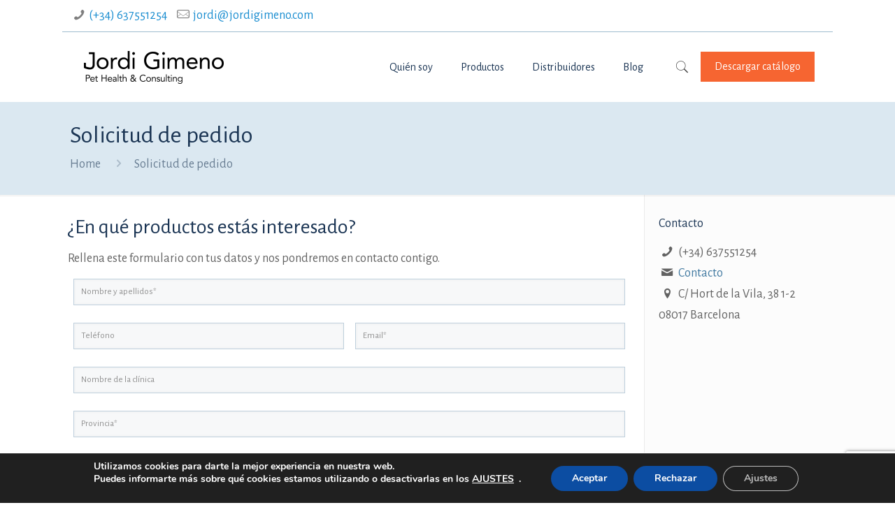

--- FILE ---
content_type: text/html; charset=utf-8
request_url: https://www.google.com/recaptcha/api2/anchor?ar=1&k=6LdcEboUAAAAAMt5eIbnB8-gXLVHbSVSbzR48bg7&co=aHR0cHM6Ly93d3cuam9yZGlnaW1lbm8uY29tOjQ0Mw..&hl=en&v=PoyoqOPhxBO7pBk68S4YbpHZ&size=invisible&anchor-ms=20000&execute-ms=30000&cb=5eqteqqughg3
body_size: 48649
content:
<!DOCTYPE HTML><html dir="ltr" lang="en"><head><meta http-equiv="Content-Type" content="text/html; charset=UTF-8">
<meta http-equiv="X-UA-Compatible" content="IE=edge">
<title>reCAPTCHA</title>
<style type="text/css">
/* cyrillic-ext */
@font-face {
  font-family: 'Roboto';
  font-style: normal;
  font-weight: 400;
  font-stretch: 100%;
  src: url(//fonts.gstatic.com/s/roboto/v48/KFO7CnqEu92Fr1ME7kSn66aGLdTylUAMa3GUBHMdazTgWw.woff2) format('woff2');
  unicode-range: U+0460-052F, U+1C80-1C8A, U+20B4, U+2DE0-2DFF, U+A640-A69F, U+FE2E-FE2F;
}
/* cyrillic */
@font-face {
  font-family: 'Roboto';
  font-style: normal;
  font-weight: 400;
  font-stretch: 100%;
  src: url(//fonts.gstatic.com/s/roboto/v48/KFO7CnqEu92Fr1ME7kSn66aGLdTylUAMa3iUBHMdazTgWw.woff2) format('woff2');
  unicode-range: U+0301, U+0400-045F, U+0490-0491, U+04B0-04B1, U+2116;
}
/* greek-ext */
@font-face {
  font-family: 'Roboto';
  font-style: normal;
  font-weight: 400;
  font-stretch: 100%;
  src: url(//fonts.gstatic.com/s/roboto/v48/KFO7CnqEu92Fr1ME7kSn66aGLdTylUAMa3CUBHMdazTgWw.woff2) format('woff2');
  unicode-range: U+1F00-1FFF;
}
/* greek */
@font-face {
  font-family: 'Roboto';
  font-style: normal;
  font-weight: 400;
  font-stretch: 100%;
  src: url(//fonts.gstatic.com/s/roboto/v48/KFO7CnqEu92Fr1ME7kSn66aGLdTylUAMa3-UBHMdazTgWw.woff2) format('woff2');
  unicode-range: U+0370-0377, U+037A-037F, U+0384-038A, U+038C, U+038E-03A1, U+03A3-03FF;
}
/* math */
@font-face {
  font-family: 'Roboto';
  font-style: normal;
  font-weight: 400;
  font-stretch: 100%;
  src: url(//fonts.gstatic.com/s/roboto/v48/KFO7CnqEu92Fr1ME7kSn66aGLdTylUAMawCUBHMdazTgWw.woff2) format('woff2');
  unicode-range: U+0302-0303, U+0305, U+0307-0308, U+0310, U+0312, U+0315, U+031A, U+0326-0327, U+032C, U+032F-0330, U+0332-0333, U+0338, U+033A, U+0346, U+034D, U+0391-03A1, U+03A3-03A9, U+03B1-03C9, U+03D1, U+03D5-03D6, U+03F0-03F1, U+03F4-03F5, U+2016-2017, U+2034-2038, U+203C, U+2040, U+2043, U+2047, U+2050, U+2057, U+205F, U+2070-2071, U+2074-208E, U+2090-209C, U+20D0-20DC, U+20E1, U+20E5-20EF, U+2100-2112, U+2114-2115, U+2117-2121, U+2123-214F, U+2190, U+2192, U+2194-21AE, U+21B0-21E5, U+21F1-21F2, U+21F4-2211, U+2213-2214, U+2216-22FF, U+2308-230B, U+2310, U+2319, U+231C-2321, U+2336-237A, U+237C, U+2395, U+239B-23B7, U+23D0, U+23DC-23E1, U+2474-2475, U+25AF, U+25B3, U+25B7, U+25BD, U+25C1, U+25CA, U+25CC, U+25FB, U+266D-266F, U+27C0-27FF, U+2900-2AFF, U+2B0E-2B11, U+2B30-2B4C, U+2BFE, U+3030, U+FF5B, U+FF5D, U+1D400-1D7FF, U+1EE00-1EEFF;
}
/* symbols */
@font-face {
  font-family: 'Roboto';
  font-style: normal;
  font-weight: 400;
  font-stretch: 100%;
  src: url(//fonts.gstatic.com/s/roboto/v48/KFO7CnqEu92Fr1ME7kSn66aGLdTylUAMaxKUBHMdazTgWw.woff2) format('woff2');
  unicode-range: U+0001-000C, U+000E-001F, U+007F-009F, U+20DD-20E0, U+20E2-20E4, U+2150-218F, U+2190, U+2192, U+2194-2199, U+21AF, U+21E6-21F0, U+21F3, U+2218-2219, U+2299, U+22C4-22C6, U+2300-243F, U+2440-244A, U+2460-24FF, U+25A0-27BF, U+2800-28FF, U+2921-2922, U+2981, U+29BF, U+29EB, U+2B00-2BFF, U+4DC0-4DFF, U+FFF9-FFFB, U+10140-1018E, U+10190-1019C, U+101A0, U+101D0-101FD, U+102E0-102FB, U+10E60-10E7E, U+1D2C0-1D2D3, U+1D2E0-1D37F, U+1F000-1F0FF, U+1F100-1F1AD, U+1F1E6-1F1FF, U+1F30D-1F30F, U+1F315, U+1F31C, U+1F31E, U+1F320-1F32C, U+1F336, U+1F378, U+1F37D, U+1F382, U+1F393-1F39F, U+1F3A7-1F3A8, U+1F3AC-1F3AF, U+1F3C2, U+1F3C4-1F3C6, U+1F3CA-1F3CE, U+1F3D4-1F3E0, U+1F3ED, U+1F3F1-1F3F3, U+1F3F5-1F3F7, U+1F408, U+1F415, U+1F41F, U+1F426, U+1F43F, U+1F441-1F442, U+1F444, U+1F446-1F449, U+1F44C-1F44E, U+1F453, U+1F46A, U+1F47D, U+1F4A3, U+1F4B0, U+1F4B3, U+1F4B9, U+1F4BB, U+1F4BF, U+1F4C8-1F4CB, U+1F4D6, U+1F4DA, U+1F4DF, U+1F4E3-1F4E6, U+1F4EA-1F4ED, U+1F4F7, U+1F4F9-1F4FB, U+1F4FD-1F4FE, U+1F503, U+1F507-1F50B, U+1F50D, U+1F512-1F513, U+1F53E-1F54A, U+1F54F-1F5FA, U+1F610, U+1F650-1F67F, U+1F687, U+1F68D, U+1F691, U+1F694, U+1F698, U+1F6AD, U+1F6B2, U+1F6B9-1F6BA, U+1F6BC, U+1F6C6-1F6CF, U+1F6D3-1F6D7, U+1F6E0-1F6EA, U+1F6F0-1F6F3, U+1F6F7-1F6FC, U+1F700-1F7FF, U+1F800-1F80B, U+1F810-1F847, U+1F850-1F859, U+1F860-1F887, U+1F890-1F8AD, U+1F8B0-1F8BB, U+1F8C0-1F8C1, U+1F900-1F90B, U+1F93B, U+1F946, U+1F984, U+1F996, U+1F9E9, U+1FA00-1FA6F, U+1FA70-1FA7C, U+1FA80-1FA89, U+1FA8F-1FAC6, U+1FACE-1FADC, U+1FADF-1FAE9, U+1FAF0-1FAF8, U+1FB00-1FBFF;
}
/* vietnamese */
@font-face {
  font-family: 'Roboto';
  font-style: normal;
  font-weight: 400;
  font-stretch: 100%;
  src: url(//fonts.gstatic.com/s/roboto/v48/KFO7CnqEu92Fr1ME7kSn66aGLdTylUAMa3OUBHMdazTgWw.woff2) format('woff2');
  unicode-range: U+0102-0103, U+0110-0111, U+0128-0129, U+0168-0169, U+01A0-01A1, U+01AF-01B0, U+0300-0301, U+0303-0304, U+0308-0309, U+0323, U+0329, U+1EA0-1EF9, U+20AB;
}
/* latin-ext */
@font-face {
  font-family: 'Roboto';
  font-style: normal;
  font-weight: 400;
  font-stretch: 100%;
  src: url(//fonts.gstatic.com/s/roboto/v48/KFO7CnqEu92Fr1ME7kSn66aGLdTylUAMa3KUBHMdazTgWw.woff2) format('woff2');
  unicode-range: U+0100-02BA, U+02BD-02C5, U+02C7-02CC, U+02CE-02D7, U+02DD-02FF, U+0304, U+0308, U+0329, U+1D00-1DBF, U+1E00-1E9F, U+1EF2-1EFF, U+2020, U+20A0-20AB, U+20AD-20C0, U+2113, U+2C60-2C7F, U+A720-A7FF;
}
/* latin */
@font-face {
  font-family: 'Roboto';
  font-style: normal;
  font-weight: 400;
  font-stretch: 100%;
  src: url(//fonts.gstatic.com/s/roboto/v48/KFO7CnqEu92Fr1ME7kSn66aGLdTylUAMa3yUBHMdazQ.woff2) format('woff2');
  unicode-range: U+0000-00FF, U+0131, U+0152-0153, U+02BB-02BC, U+02C6, U+02DA, U+02DC, U+0304, U+0308, U+0329, U+2000-206F, U+20AC, U+2122, U+2191, U+2193, U+2212, U+2215, U+FEFF, U+FFFD;
}
/* cyrillic-ext */
@font-face {
  font-family: 'Roboto';
  font-style: normal;
  font-weight: 500;
  font-stretch: 100%;
  src: url(//fonts.gstatic.com/s/roboto/v48/KFO7CnqEu92Fr1ME7kSn66aGLdTylUAMa3GUBHMdazTgWw.woff2) format('woff2');
  unicode-range: U+0460-052F, U+1C80-1C8A, U+20B4, U+2DE0-2DFF, U+A640-A69F, U+FE2E-FE2F;
}
/* cyrillic */
@font-face {
  font-family: 'Roboto';
  font-style: normal;
  font-weight: 500;
  font-stretch: 100%;
  src: url(//fonts.gstatic.com/s/roboto/v48/KFO7CnqEu92Fr1ME7kSn66aGLdTylUAMa3iUBHMdazTgWw.woff2) format('woff2');
  unicode-range: U+0301, U+0400-045F, U+0490-0491, U+04B0-04B1, U+2116;
}
/* greek-ext */
@font-face {
  font-family: 'Roboto';
  font-style: normal;
  font-weight: 500;
  font-stretch: 100%;
  src: url(//fonts.gstatic.com/s/roboto/v48/KFO7CnqEu92Fr1ME7kSn66aGLdTylUAMa3CUBHMdazTgWw.woff2) format('woff2');
  unicode-range: U+1F00-1FFF;
}
/* greek */
@font-face {
  font-family: 'Roboto';
  font-style: normal;
  font-weight: 500;
  font-stretch: 100%;
  src: url(//fonts.gstatic.com/s/roboto/v48/KFO7CnqEu92Fr1ME7kSn66aGLdTylUAMa3-UBHMdazTgWw.woff2) format('woff2');
  unicode-range: U+0370-0377, U+037A-037F, U+0384-038A, U+038C, U+038E-03A1, U+03A3-03FF;
}
/* math */
@font-face {
  font-family: 'Roboto';
  font-style: normal;
  font-weight: 500;
  font-stretch: 100%;
  src: url(//fonts.gstatic.com/s/roboto/v48/KFO7CnqEu92Fr1ME7kSn66aGLdTylUAMawCUBHMdazTgWw.woff2) format('woff2');
  unicode-range: U+0302-0303, U+0305, U+0307-0308, U+0310, U+0312, U+0315, U+031A, U+0326-0327, U+032C, U+032F-0330, U+0332-0333, U+0338, U+033A, U+0346, U+034D, U+0391-03A1, U+03A3-03A9, U+03B1-03C9, U+03D1, U+03D5-03D6, U+03F0-03F1, U+03F4-03F5, U+2016-2017, U+2034-2038, U+203C, U+2040, U+2043, U+2047, U+2050, U+2057, U+205F, U+2070-2071, U+2074-208E, U+2090-209C, U+20D0-20DC, U+20E1, U+20E5-20EF, U+2100-2112, U+2114-2115, U+2117-2121, U+2123-214F, U+2190, U+2192, U+2194-21AE, U+21B0-21E5, U+21F1-21F2, U+21F4-2211, U+2213-2214, U+2216-22FF, U+2308-230B, U+2310, U+2319, U+231C-2321, U+2336-237A, U+237C, U+2395, U+239B-23B7, U+23D0, U+23DC-23E1, U+2474-2475, U+25AF, U+25B3, U+25B7, U+25BD, U+25C1, U+25CA, U+25CC, U+25FB, U+266D-266F, U+27C0-27FF, U+2900-2AFF, U+2B0E-2B11, U+2B30-2B4C, U+2BFE, U+3030, U+FF5B, U+FF5D, U+1D400-1D7FF, U+1EE00-1EEFF;
}
/* symbols */
@font-face {
  font-family: 'Roboto';
  font-style: normal;
  font-weight: 500;
  font-stretch: 100%;
  src: url(//fonts.gstatic.com/s/roboto/v48/KFO7CnqEu92Fr1ME7kSn66aGLdTylUAMaxKUBHMdazTgWw.woff2) format('woff2');
  unicode-range: U+0001-000C, U+000E-001F, U+007F-009F, U+20DD-20E0, U+20E2-20E4, U+2150-218F, U+2190, U+2192, U+2194-2199, U+21AF, U+21E6-21F0, U+21F3, U+2218-2219, U+2299, U+22C4-22C6, U+2300-243F, U+2440-244A, U+2460-24FF, U+25A0-27BF, U+2800-28FF, U+2921-2922, U+2981, U+29BF, U+29EB, U+2B00-2BFF, U+4DC0-4DFF, U+FFF9-FFFB, U+10140-1018E, U+10190-1019C, U+101A0, U+101D0-101FD, U+102E0-102FB, U+10E60-10E7E, U+1D2C0-1D2D3, U+1D2E0-1D37F, U+1F000-1F0FF, U+1F100-1F1AD, U+1F1E6-1F1FF, U+1F30D-1F30F, U+1F315, U+1F31C, U+1F31E, U+1F320-1F32C, U+1F336, U+1F378, U+1F37D, U+1F382, U+1F393-1F39F, U+1F3A7-1F3A8, U+1F3AC-1F3AF, U+1F3C2, U+1F3C4-1F3C6, U+1F3CA-1F3CE, U+1F3D4-1F3E0, U+1F3ED, U+1F3F1-1F3F3, U+1F3F5-1F3F7, U+1F408, U+1F415, U+1F41F, U+1F426, U+1F43F, U+1F441-1F442, U+1F444, U+1F446-1F449, U+1F44C-1F44E, U+1F453, U+1F46A, U+1F47D, U+1F4A3, U+1F4B0, U+1F4B3, U+1F4B9, U+1F4BB, U+1F4BF, U+1F4C8-1F4CB, U+1F4D6, U+1F4DA, U+1F4DF, U+1F4E3-1F4E6, U+1F4EA-1F4ED, U+1F4F7, U+1F4F9-1F4FB, U+1F4FD-1F4FE, U+1F503, U+1F507-1F50B, U+1F50D, U+1F512-1F513, U+1F53E-1F54A, U+1F54F-1F5FA, U+1F610, U+1F650-1F67F, U+1F687, U+1F68D, U+1F691, U+1F694, U+1F698, U+1F6AD, U+1F6B2, U+1F6B9-1F6BA, U+1F6BC, U+1F6C6-1F6CF, U+1F6D3-1F6D7, U+1F6E0-1F6EA, U+1F6F0-1F6F3, U+1F6F7-1F6FC, U+1F700-1F7FF, U+1F800-1F80B, U+1F810-1F847, U+1F850-1F859, U+1F860-1F887, U+1F890-1F8AD, U+1F8B0-1F8BB, U+1F8C0-1F8C1, U+1F900-1F90B, U+1F93B, U+1F946, U+1F984, U+1F996, U+1F9E9, U+1FA00-1FA6F, U+1FA70-1FA7C, U+1FA80-1FA89, U+1FA8F-1FAC6, U+1FACE-1FADC, U+1FADF-1FAE9, U+1FAF0-1FAF8, U+1FB00-1FBFF;
}
/* vietnamese */
@font-face {
  font-family: 'Roboto';
  font-style: normal;
  font-weight: 500;
  font-stretch: 100%;
  src: url(//fonts.gstatic.com/s/roboto/v48/KFO7CnqEu92Fr1ME7kSn66aGLdTylUAMa3OUBHMdazTgWw.woff2) format('woff2');
  unicode-range: U+0102-0103, U+0110-0111, U+0128-0129, U+0168-0169, U+01A0-01A1, U+01AF-01B0, U+0300-0301, U+0303-0304, U+0308-0309, U+0323, U+0329, U+1EA0-1EF9, U+20AB;
}
/* latin-ext */
@font-face {
  font-family: 'Roboto';
  font-style: normal;
  font-weight: 500;
  font-stretch: 100%;
  src: url(//fonts.gstatic.com/s/roboto/v48/KFO7CnqEu92Fr1ME7kSn66aGLdTylUAMa3KUBHMdazTgWw.woff2) format('woff2');
  unicode-range: U+0100-02BA, U+02BD-02C5, U+02C7-02CC, U+02CE-02D7, U+02DD-02FF, U+0304, U+0308, U+0329, U+1D00-1DBF, U+1E00-1E9F, U+1EF2-1EFF, U+2020, U+20A0-20AB, U+20AD-20C0, U+2113, U+2C60-2C7F, U+A720-A7FF;
}
/* latin */
@font-face {
  font-family: 'Roboto';
  font-style: normal;
  font-weight: 500;
  font-stretch: 100%;
  src: url(//fonts.gstatic.com/s/roboto/v48/KFO7CnqEu92Fr1ME7kSn66aGLdTylUAMa3yUBHMdazQ.woff2) format('woff2');
  unicode-range: U+0000-00FF, U+0131, U+0152-0153, U+02BB-02BC, U+02C6, U+02DA, U+02DC, U+0304, U+0308, U+0329, U+2000-206F, U+20AC, U+2122, U+2191, U+2193, U+2212, U+2215, U+FEFF, U+FFFD;
}
/* cyrillic-ext */
@font-face {
  font-family: 'Roboto';
  font-style: normal;
  font-weight: 900;
  font-stretch: 100%;
  src: url(//fonts.gstatic.com/s/roboto/v48/KFO7CnqEu92Fr1ME7kSn66aGLdTylUAMa3GUBHMdazTgWw.woff2) format('woff2');
  unicode-range: U+0460-052F, U+1C80-1C8A, U+20B4, U+2DE0-2DFF, U+A640-A69F, U+FE2E-FE2F;
}
/* cyrillic */
@font-face {
  font-family: 'Roboto';
  font-style: normal;
  font-weight: 900;
  font-stretch: 100%;
  src: url(//fonts.gstatic.com/s/roboto/v48/KFO7CnqEu92Fr1ME7kSn66aGLdTylUAMa3iUBHMdazTgWw.woff2) format('woff2');
  unicode-range: U+0301, U+0400-045F, U+0490-0491, U+04B0-04B1, U+2116;
}
/* greek-ext */
@font-face {
  font-family: 'Roboto';
  font-style: normal;
  font-weight: 900;
  font-stretch: 100%;
  src: url(//fonts.gstatic.com/s/roboto/v48/KFO7CnqEu92Fr1ME7kSn66aGLdTylUAMa3CUBHMdazTgWw.woff2) format('woff2');
  unicode-range: U+1F00-1FFF;
}
/* greek */
@font-face {
  font-family: 'Roboto';
  font-style: normal;
  font-weight: 900;
  font-stretch: 100%;
  src: url(//fonts.gstatic.com/s/roboto/v48/KFO7CnqEu92Fr1ME7kSn66aGLdTylUAMa3-UBHMdazTgWw.woff2) format('woff2');
  unicode-range: U+0370-0377, U+037A-037F, U+0384-038A, U+038C, U+038E-03A1, U+03A3-03FF;
}
/* math */
@font-face {
  font-family: 'Roboto';
  font-style: normal;
  font-weight: 900;
  font-stretch: 100%;
  src: url(//fonts.gstatic.com/s/roboto/v48/KFO7CnqEu92Fr1ME7kSn66aGLdTylUAMawCUBHMdazTgWw.woff2) format('woff2');
  unicode-range: U+0302-0303, U+0305, U+0307-0308, U+0310, U+0312, U+0315, U+031A, U+0326-0327, U+032C, U+032F-0330, U+0332-0333, U+0338, U+033A, U+0346, U+034D, U+0391-03A1, U+03A3-03A9, U+03B1-03C9, U+03D1, U+03D5-03D6, U+03F0-03F1, U+03F4-03F5, U+2016-2017, U+2034-2038, U+203C, U+2040, U+2043, U+2047, U+2050, U+2057, U+205F, U+2070-2071, U+2074-208E, U+2090-209C, U+20D0-20DC, U+20E1, U+20E5-20EF, U+2100-2112, U+2114-2115, U+2117-2121, U+2123-214F, U+2190, U+2192, U+2194-21AE, U+21B0-21E5, U+21F1-21F2, U+21F4-2211, U+2213-2214, U+2216-22FF, U+2308-230B, U+2310, U+2319, U+231C-2321, U+2336-237A, U+237C, U+2395, U+239B-23B7, U+23D0, U+23DC-23E1, U+2474-2475, U+25AF, U+25B3, U+25B7, U+25BD, U+25C1, U+25CA, U+25CC, U+25FB, U+266D-266F, U+27C0-27FF, U+2900-2AFF, U+2B0E-2B11, U+2B30-2B4C, U+2BFE, U+3030, U+FF5B, U+FF5D, U+1D400-1D7FF, U+1EE00-1EEFF;
}
/* symbols */
@font-face {
  font-family: 'Roboto';
  font-style: normal;
  font-weight: 900;
  font-stretch: 100%;
  src: url(//fonts.gstatic.com/s/roboto/v48/KFO7CnqEu92Fr1ME7kSn66aGLdTylUAMaxKUBHMdazTgWw.woff2) format('woff2');
  unicode-range: U+0001-000C, U+000E-001F, U+007F-009F, U+20DD-20E0, U+20E2-20E4, U+2150-218F, U+2190, U+2192, U+2194-2199, U+21AF, U+21E6-21F0, U+21F3, U+2218-2219, U+2299, U+22C4-22C6, U+2300-243F, U+2440-244A, U+2460-24FF, U+25A0-27BF, U+2800-28FF, U+2921-2922, U+2981, U+29BF, U+29EB, U+2B00-2BFF, U+4DC0-4DFF, U+FFF9-FFFB, U+10140-1018E, U+10190-1019C, U+101A0, U+101D0-101FD, U+102E0-102FB, U+10E60-10E7E, U+1D2C0-1D2D3, U+1D2E0-1D37F, U+1F000-1F0FF, U+1F100-1F1AD, U+1F1E6-1F1FF, U+1F30D-1F30F, U+1F315, U+1F31C, U+1F31E, U+1F320-1F32C, U+1F336, U+1F378, U+1F37D, U+1F382, U+1F393-1F39F, U+1F3A7-1F3A8, U+1F3AC-1F3AF, U+1F3C2, U+1F3C4-1F3C6, U+1F3CA-1F3CE, U+1F3D4-1F3E0, U+1F3ED, U+1F3F1-1F3F3, U+1F3F5-1F3F7, U+1F408, U+1F415, U+1F41F, U+1F426, U+1F43F, U+1F441-1F442, U+1F444, U+1F446-1F449, U+1F44C-1F44E, U+1F453, U+1F46A, U+1F47D, U+1F4A3, U+1F4B0, U+1F4B3, U+1F4B9, U+1F4BB, U+1F4BF, U+1F4C8-1F4CB, U+1F4D6, U+1F4DA, U+1F4DF, U+1F4E3-1F4E6, U+1F4EA-1F4ED, U+1F4F7, U+1F4F9-1F4FB, U+1F4FD-1F4FE, U+1F503, U+1F507-1F50B, U+1F50D, U+1F512-1F513, U+1F53E-1F54A, U+1F54F-1F5FA, U+1F610, U+1F650-1F67F, U+1F687, U+1F68D, U+1F691, U+1F694, U+1F698, U+1F6AD, U+1F6B2, U+1F6B9-1F6BA, U+1F6BC, U+1F6C6-1F6CF, U+1F6D3-1F6D7, U+1F6E0-1F6EA, U+1F6F0-1F6F3, U+1F6F7-1F6FC, U+1F700-1F7FF, U+1F800-1F80B, U+1F810-1F847, U+1F850-1F859, U+1F860-1F887, U+1F890-1F8AD, U+1F8B0-1F8BB, U+1F8C0-1F8C1, U+1F900-1F90B, U+1F93B, U+1F946, U+1F984, U+1F996, U+1F9E9, U+1FA00-1FA6F, U+1FA70-1FA7C, U+1FA80-1FA89, U+1FA8F-1FAC6, U+1FACE-1FADC, U+1FADF-1FAE9, U+1FAF0-1FAF8, U+1FB00-1FBFF;
}
/* vietnamese */
@font-face {
  font-family: 'Roboto';
  font-style: normal;
  font-weight: 900;
  font-stretch: 100%;
  src: url(//fonts.gstatic.com/s/roboto/v48/KFO7CnqEu92Fr1ME7kSn66aGLdTylUAMa3OUBHMdazTgWw.woff2) format('woff2');
  unicode-range: U+0102-0103, U+0110-0111, U+0128-0129, U+0168-0169, U+01A0-01A1, U+01AF-01B0, U+0300-0301, U+0303-0304, U+0308-0309, U+0323, U+0329, U+1EA0-1EF9, U+20AB;
}
/* latin-ext */
@font-face {
  font-family: 'Roboto';
  font-style: normal;
  font-weight: 900;
  font-stretch: 100%;
  src: url(//fonts.gstatic.com/s/roboto/v48/KFO7CnqEu92Fr1ME7kSn66aGLdTylUAMa3KUBHMdazTgWw.woff2) format('woff2');
  unicode-range: U+0100-02BA, U+02BD-02C5, U+02C7-02CC, U+02CE-02D7, U+02DD-02FF, U+0304, U+0308, U+0329, U+1D00-1DBF, U+1E00-1E9F, U+1EF2-1EFF, U+2020, U+20A0-20AB, U+20AD-20C0, U+2113, U+2C60-2C7F, U+A720-A7FF;
}
/* latin */
@font-face {
  font-family: 'Roboto';
  font-style: normal;
  font-weight: 900;
  font-stretch: 100%;
  src: url(//fonts.gstatic.com/s/roboto/v48/KFO7CnqEu92Fr1ME7kSn66aGLdTylUAMa3yUBHMdazQ.woff2) format('woff2');
  unicode-range: U+0000-00FF, U+0131, U+0152-0153, U+02BB-02BC, U+02C6, U+02DA, U+02DC, U+0304, U+0308, U+0329, U+2000-206F, U+20AC, U+2122, U+2191, U+2193, U+2212, U+2215, U+FEFF, U+FFFD;
}

</style>
<link rel="stylesheet" type="text/css" href="https://www.gstatic.com/recaptcha/releases/PoyoqOPhxBO7pBk68S4YbpHZ/styles__ltr.css">
<script nonce="GT9vaS1ojPbP7BfIYxVCJw" type="text/javascript">window['__recaptcha_api'] = 'https://www.google.com/recaptcha/api2/';</script>
<script type="text/javascript" src="https://www.gstatic.com/recaptcha/releases/PoyoqOPhxBO7pBk68S4YbpHZ/recaptcha__en.js" nonce="GT9vaS1ojPbP7BfIYxVCJw">
      
    </script></head>
<body><div id="rc-anchor-alert" class="rc-anchor-alert"></div>
<input type="hidden" id="recaptcha-token" value="[base64]">
<script type="text/javascript" nonce="GT9vaS1ojPbP7BfIYxVCJw">
      recaptcha.anchor.Main.init("[\x22ainput\x22,[\x22bgdata\x22,\x22\x22,\[base64]/[base64]/[base64]/[base64]/cjw8ejpyPj4+eil9Y2F0Y2gobCl7dGhyb3cgbDt9fSxIPWZ1bmN0aW9uKHcsdCx6KXtpZih3PT0xOTR8fHc9PTIwOCl0LnZbd10/dC52W3ddLmNvbmNhdCh6KTp0LnZbd109b2Yoeix0KTtlbHNle2lmKHQuYkImJnchPTMxNylyZXR1cm47dz09NjZ8fHc9PTEyMnx8dz09NDcwfHx3PT00NHx8dz09NDE2fHx3PT0zOTd8fHc9PTQyMXx8dz09Njh8fHc9PTcwfHx3PT0xODQ/[base64]/[base64]/[base64]/bmV3IGRbVl0oSlswXSk6cD09Mj9uZXcgZFtWXShKWzBdLEpbMV0pOnA9PTM/bmV3IGRbVl0oSlswXSxKWzFdLEpbMl0pOnA9PTQ/[base64]/[base64]/[base64]/[base64]\x22,\[base64]\x22,\x22d8ObwqA4w69Zw73CscOww5rCg3B+YRvDp8OrTllCd8KVw7c1LkXCisOPwobClgVFw5QIfUkVwowew7LCn8Kewq8Owq7Cq8O3wrxiwp4iw6J5B1/DpB5jIBFIw5w/VFNKHMK7woPDuhB5UV8nwqLDusKRNw8RHkYJwpTDj8Kdw6bCocOgwrAGw4DDj8OZwptxaMKYw5HDh8KxwrbCgGN9w5jClMK5f8O/M8KRw7DDpcORT8OTbDwPVgrDoRE/w7IqworDuU3DqArCt8OKw5TDhgfDscOcfxXDqhtkwoQ/O8O9JETDqGPCgGtHEsOmFDbCnwFww4DCqS0Kw5HCqSXDoVtgwqhBfiEdwoEUwphqWCDDn0V5dcO/w6sVwr/DgcKuHMOyacKPw5rDmsOldnBmw4bDt8K0w4NIw7DCs3PCosOmw4lKwqlWw4/DosOrw4kmQiXCtjgrwqkxw67DucOkwq0KNk1KwpRhw5bDnRbCusOvw7w6wqxIwrIYZcOywrXCrFpnwq8jNFgDw5jDqW/CgRZ5w5wVw4rCiGDClAbDlMO0w6BFJsO3w5LCqR8NKsOAw7IAw7h1X8KlY8Kyw7dNYCMMwp0mwoIMOBBiw5s/w7ZLwrgNw7AVBiIGWyF8w4cfCCJ0JsOzQ3vDmVRwPV9Nw4p5fcKzb2fDoHvDiV9oelLDgMKAwqBdVGjCmV7DlXHDgsOvA8O9W8OOwrhmCsK+dcKTw7IGwqLDkgZcwpEdE8O/[base64]/CisO6ZT7CrzgFFcKDAkLCp8O5w4suMcKfw41YE8KPEMKyw6jDtMKzwoTCssOxw7xGcMKIwp8GNSQYwprCtMOXAzhdegJDwpUPwp98YcKGQMKCw49zGsKawrM9w4tBwpbCsm88w6Vow7IVIXodwpbCsER9YMOhw7Jew74Lw7VpQ8OHw5jDvsK/w4A8X8OBM0PDhDnDs8ORwr7DuE/CqGnDo8KTw6TCmTvDui/DuRXDssKLwovCv8OdAsKrw7k/M8OFYMKgFMObNcKOw44sw7QBw4LDr8KkwoBvH8KEw7jDsDBuf8KFw4ROwpcnw6Vlw6xgcMK3FsO7IsOJMRwaUgVyWjDDrgrDv8KtFsONwp54cyY0G8OHwrrDtB7Dh1ZyLsK4w73CksOnw4bDvcKPOsO8w53DoDfCpMOowo/[base64]/w7vDnC0Vwq0Nw6nCtG0mwqgRasKtWsKEw53Dqhspw5XCucOoTcOSwrR1w5AWwrjCuy8OJV3ClETCiMKBw57DnnTDmnwpQS4lDsKUwo5two3Dh8KKwrXDpk/DvwoJwrcgesK9wojDt8Kow5vCty01wptAEsKQwq/CqcK9eGZjwoEtLcOkf8K1w6t7Zj7DhWAiw7TCkcOZUHQWUzXCkMKRVcOnwonDkcKiPsKfw50zBMOkYAXCq1vDs8OLQcOXw4XCjsKowpVzTgktw6RcURDDiMOTw4lrIg/DgEzCq8KuwoFUBS4Nw5TDpjE8wotjPA3DvcKWwpjChnASw5NBwoDDvy/[base64]/w7LDtmPDvsOFwrd/w5U+LVPClFEpW03CsFjCnsKoKcO6AcK6wpbCiMOSwpRSMsOqwqF+SmLDncKJZibCszltDU7DpMOPw6HDksO/[base64]/DtHvDlsKtwrXClFxVB8OFIMKdw5nCglDDicKIOsKQw4vCpsOmAHF+w4/CkUfDuTzDiEZbccOqc3tTOsOqw5jCucKDOUXCphvDiyvCr8Ogw7J6wogncsOdw7LDq8OWw7A5wotuA8ONG0FmwrMdRUfDjcOmCMOkw4PCi0AjND3DoDfDhsK/w5jCh8OpwqHCrCg/w4bDiEXCksOZwq4jwqLCoytNU8KLEsKVw4/CmsONFwjCmndfw6zCu8Oqw7QGw5nDkHzCksKMTwVGJwcdK2hje8Olw5DComcJccOVw4VtM8OBahXCtMOWwqHDncOQwrpkQXp7Fylsexg3C8Kkw4YxEgzCiMOfA8OCw6cXdmHDlA/[base64]/Cg8KeAwfDocOMOMK0w6hQwpbChy3CgVfCgQXDliHCsEfDv8KrFTANw6VYw4UqL8OFS8KiOylUAR7CoxHDiBvDoGnDpWTDqsO4woIVwpfDucK1DnDDqjXCs8KwBzLCiW7DscKvw5E/R8KeWmExw4bCqEXDshHCp8KMZcOmwofCoT4fWVzCqDbDo1rDny1KWAzCmMKswqtPw4TDrsKbWgnCmRl7KGbDpsKYwp3Djm7DmcOYWyPClMONHlhnw41qw77Co8KUR27Ch8OFFkAsccKnYg3Dpz3DisOrCn/CkBQyA8K3woTCmcKcWsOnw4bDsCxdwqUqwpVzCzjCqsO4cMKOwp9AY0NkIWh8ecKfW3scDXzDjyF8DBpGwoTCrynCtcKfw5bDlMOVw5EaKRTCiMKSw4ccRT/CicOSYhkwwqxCeHhvM8Orw77DmcKiw7Nsw5cBbSPChl58BsKowrFYacKCw5AFw6pTcMKIwogLMgQ2w5VqccKvw6hSwp/[base64]/w44BK3UQwrbCmhRTajDDix4ZcxgMw4IYw6/Cm8O/w48VHhsSKh8IwrvDr2rCoGwYD8KxN3fDnsO/YFfDvRnDicOFSjA9JsK1w5rDmRkqw7LCnsO7TsOmw4HCrcOsw6NOw5TDhcKMZG/CtGJ5w6vDosO8w4wBdy/[base64]/DqsO+w78+wrvCo8OEdUAiw5rCs0TCigXChEUqTDYzbgQSworCgMOswqoyw4DCssKebV3CvsKJSkrDqHLDij3CoCZKw58nw7XCgj9Fw7/[base64]/Dj8OsGxdGwq8/[base64]/bsObwoQ6Zl7CuMO1JMOxwprDnk4ARcOlw7YfLsOiYzwJwrhIR2nDo8OwcsO6w63DtVrDuzMpw4xbRcKawpTCrkZEXsOrwrJNB8Oiwp52wrbCisKMNXrCkMOkZH/DszA5wrM2CsK1EMOmM8KFw5w1w47ClQdUw5gow7Zdw5M5wr0dB8K8AwJNwr1sw7sJUCLDkcOwwq3ColAIwqBII8OywojDhcOwARlowq3CmXXCjz/Dt8KyZQUWwpLCrXQ7w6vCjRxfXUnCrsOAwrpEw4jClsO9wop6wqsCIMKKw4HCqkzDh8OMwrTCq8OkwrNKw44MJhLDnRl+w5Rjw5dIXQjCn3AqI8OzUC4fCC3Dm8Ksw6bCim/[base64]/[base64]/CucOMworDjcKeLcOWQcOzwqwaKMOjGMKUdHPCtMOhw7PDjAvDrcKYw4ksw6LCusK3wq3DrHxSwrTCnsOlJMO1G8OCI8KCQMO4w5Vaw4TCgsOCw6XDvsOGw4/Dg8K2TMKNwo4yw7ZGFsKMw7IWwoPDhicCTFEVw5REwrk2LgNtB8OgwqXCi8Onw5rChDbDjSw0NcOWVcO3YsOTw7XCosOzUjPDvUFfMyrCoMO1KcO7fD0FJsKsHWzDusKDNsK+wqDDscOcC8KIw4TDn0jDtBnCjUPCmcOzw4jDr8K/JzQBA2x8BhLCncKdwqXCiMKPwrzCqsOrHcKxHzIxBTc0wrofVcO9HBzDq8OEwqcow7zCml4swrnCqcKywqfCuyvDjMOGw67DocOvwqdJwoh7FMK8wqrDjcO/E8K7NcO5w7HDrcKnCW3Cp2/DlH3Cj8KWw75fORliP8ONw789CMKfw6/Dq8KdZm/DvcOJD8KSwobCnMKrEcKCLy9fRRLCt8OBecKJXR5/w53CjwYzHsO9SwMXwpPCncOwUH/ChsOuwoplJsOPNsOmwpJpw45wPsOgw71ZaQh7bwV5dV/CjcK3NMKpGWbDmcKuAcKqQHYjwp3CvcOUXcOsQw7Du8Ojw7syCcKKw4V9w4UTXjpoPsK6D13CgFjCg8OGR8OTFzbCs8OYwqpkwo4fwoLDm8OmwoHDi14Fw6UswoQ+XMKQAMOaYRMOOcKAw43ChStpfCHDv8KxTx5FCsKiZg4xwpp4WWPDncKJD8OqcA/DmVvCtH02NcOtwr0IYQUSZn3DvMO6Lm7CkMOLwqFuKcK6w5HDvsOSTcOof8K6wqLCgcKwwonDqRh2w7vCvsKHZsKNV8KkXcKsLEfCuUjDtcOSO8OkMB4BwqxPwrLDuEjDnD0BHsKnSkXCuU1Fwoo/EErDiXzCq1jDi3/[base64]/wqzDoRJBLcO/w5tVw6BFwqlTJMKFKcKuBcOrQ8KQwrUBwrAPw4AIG8ORYcOlLMOlw5rClMOqwrfDsARbw43Crlo7I8OqCsKAQ8KkC8OwA20ufsOxw67CksOBwpfDhcOEUE5oL8KWXUwMwrXDmsK/w7DCisKcFsKMNAFFYjAFS2lnUcOebsKXw5nCosKPwrsMw5bDq8O7w4tWfcKPVcO0acO1w7AHw4TCrMOKw63DtMOEwp0HPkHCik7Ch8OTdV3Cu8O/w7vDtzbDvWDCg8K/w4dXf8O1TsORw7TCnjLDjUl3wqLDkMKRVMODw4PCosO3w4JUIsK3w6zDhsOEDsK4wrgIN8KGUhDCkMKiw6/Cv2QUw5XDvcOWfkbDsHvDpcKaw4Rrw6F8MMKVw7BZe8OsWSzChsKhOCjCsHfDnRh3YMKAShTDiF7Ciz/Ck3DCgWnDkEEvR8OQR8Oewq3Cm8KgwofDu1jDnF/Cv1/DhcKfw6wrCTjCtBLCgw/[base64]/XcKkw6bDk1R9UFLDqjHCm8KBK8KFOcOjEhxjw7YZw7HDrFAdwq/DojxUZsOjYUrCsMO1NcO+R2JUOsOtw7Uww58Ww5PDmxLDnyB6w7Q2eHzCpsONw4vDi8KGwoQxdA5bw6BiwrzDg8OLw5IHwp0+woLCoGE/w6JKw71Zw50iw4sdw5LCuMOuRUrCs3IuwoBLJ18kwpnCnsOnPMKaFWLDuMKjcMK8wpfDusOAcsK+w5bCjcKzwr5iw7JIHMKkw49wwqpaJRZBNjQtDcK5Qh7DosKvasK/csKSwrFUw6FfdV8vRsORwqTDrQ09JcK8w5fCpcOgwo/[base64]/bU/Do1vCoy/DoELDgsOvNQ7DuHHDlMKmw68zwrbDlgFSwrXDqMOVRcKVbnlnf0oPw6x6TcKfwonDlXpRAcKawpBpw54DDjbCqUVGU0BgBnHCiEBKQhzDky3Du3xvw4HDtUtgw4rCvcK2F2NXwpfDu8Ktw5Ntw4Fkwr5YWsO4woTCiBTDgX/CiGFcw7bDuyTDicK/[base64]/[base64]/Dpx09wqRKwqJewpkEwoUPwp4lfy3Dp1jDjsO2LSE7BQXCh8KewrcTDXXCr8OLUAbDpzvDqMONNcKtPsO3DcOHw6cXwq7Dk0HDkRnDshV7w4fCoMK7UQlzw55zb8OeSsOLw552H8OoMh9LR05+wogsNiDCgzbCjcOJelHDgMOCwp/DnMKnKjMVw7nCncOVw5LCr2TCpwc9XTFrO8KcBsO/cMOcU8KtwpcXwo/DjMOoc8KCX0fDsQ4AwpYVasK2wo7DnsKjwosiwrt5Bn3Cv1PDnxTDr0LDgjEQw51SMw81NllHw5ANQMKtwpDDqxzCj8O6F0fDiSjCvD3CklBWd2Q7WhUZw65nUcOgdsO6w6BidXXCtMOqw7vDgTvCj8O1TEFtIzTDh8K/[base64]/DtQMZw5Z5LnPCgUHCjsOWw68GamPDlcKqwqXCvcOxw4M7QsOlXw/DmMKUNxF/[base64]/CiyjCr3Ntwr4pQDfDusKRwoscO8OFw7vDt3TCnXjCuTVhdsOsdMOYU8OHMyE2WVpOwrkPwq/DqhA2PsOTwrDDtcK9wpsQCsOyHMKhw5U4wokUNcKBwoTDowbDtDrCscOcRwfCqMKjJcK+wq/CrncbGEvCqQXClMO2w6UmFcOuNcKKwpFuw79Sak3Ds8O+I8KYNwFaw6PDlm1Yw7ZUCn3CpTxhw79awptDw4EVYBHCrg3CpcOaw5bCusO/w6DCjgLCp8K0wotPw7tnw5E3WcOlY8OSScOMbC/[base64]/VxrCpsO9CR3CsVJow6Upwo5lw59sDQgow5HDjcK9TWHDvxMywqrDoThba8K9w5XCrsKUw4Rdw6V1d8OAKlDCsjvDihMmEMKcw7E+w4bDgApfw6lyb8Kww7zCu8KsUQ/Dikx1wrTCnHxowpZJZErDoSbClcKDw5jChGjCgzDDlC11dcKmw4rCsMK2w5/[base64]/w5fDhcKfw78fw6HCm8OTayg1w64QK8KhRyPDtMOHKMK0Ix0Xw7bDljbCocO9RmsdN8OwwoTDsUMAwrDDssOTw4N2w57DpyNRBMOue8OpWDHDksK8dhdHwq1HVMORL3rDuVNYwpYRwo09wqR2RCbCsBbCgVvDnSPDlknDusORAQV+bScSw7rDqWoewqLCgsO/w5wvwpzDgsOPIUNHw45JwrxdUMKwIXbCoEHDscO7RldPEWDDp8KVWSTCm1sTw58nw44HBBAwI3TCosO6dX3CisOhF8KdQMOTwpN+esKral4Fw6/Dr37Dv18zw5FVFiQMwqowwoDDnEzCijoaKhZFw7vDnsOQw40HwrVlOcKCwrV8wqLCrcONwqjChQ7DkMKbw4rDu1JRLDvCtMKBw4pfKcKow7tLw6XClxJyw5MJQ3tpE8OVwpVIwp7Cv8Kzw5p8d8K2K8ONe8KLD2tdw6RSw4bCnsOjw6rCs0zCikZ/eko2w5vCtTE8w71JI8K7wrZWasO4LxV4PUMNcMK1wr/[base64]/wrTCtHbCv8K1YcK4w5fDhsOGwrrDjhVpwqdZw4nDtcOpE8KMw63CtxgaVj5RV8Kmw716TzMIwqReccKZw4HDpsOtFSXDgMObHMKyc8KdFWExwo7CtcKeRWzCo8KhB27CpcK2SsK6wosSZhTCosKNwpfDj8OCfsKew7w/w5h1XQ8QKgNQwr3CnsKTS1hsRMKpw6rCmcOEwphJwr/CuEA0N8Kbw4xBCEfCqcK3wqvDmyrDgQnDn8Klw5RRURtkw7QDw7PDv8KTw7tiwozDqA41w4/[base64]/[base64]/[base64]/[base64]/CicK/wq0SwrFWDnVtTMK1w50gw7MIdBLDtmHDk8OMNTjDqcOCwqjCvxzDiy9YUAEBGBXCuTLCnMK3JGhYwqvDpMO+CVIPWcOGEmFTwr0ywossMMO1w4LCjk0owooucXDDrj7Ds8OGw5UWIMOwR8OfwqgmZQ/DnsK5wrHDlMKNw47CkMKycxLCrsKePcKJw4sfZHd9PgbCpsKRw6jDlMKnwoDDkxNTGXlxaxnCm8KJacO1UsK6w5DDsMOCwrdtUMOed8K+w63DgsOHwqzCuyM0BcOYSR0eesOsw4U6IcOAZcKnw5nDrsKlRWMqa0LDisKycMKENhQ4c3/Ch8OVCzsKJX0ew55Jw5EXWMOgwpx7wrjDqQVCN0DCtMKLwoYSwqcbeQIGwpHCscKKOMOhRAvCncOQw4/Cm8KCw7XDncO2wonCuibDucK7wp8/woTCo8OhD1jChgpTMMKMwrzDrMKRwqIow5t/[base64]/[base64]/[base64]/DtcK/woR5e8OzwqZOwpnCqSbCqC/Ck8OMAwDCmhXCgsOWLlHDjcOfw7TCpBhLGMOyWCHDs8KTScO/UcKew7JHwrVewqXCk8K/wr/[base64]/w67CtcOsJ3soGwLClSB2HMOdwpzDrh/DmTzCgzjCiMKwwrw2HH7DuSjDm8O2VsO+woRtwrQyw6HCsMONwr1tWTDCkzpsSwkHwqHDmsK/FcO3wpTCsiFVwrIKHSLDtMKiX8O/OsKeZcKVw4/[base64]/DmcKqYzHDlMKrw7fDpV7DpcOUw4cOE8K/w6N8VzzDnsKWwp/DrB/Cm3LDs8OVJlHCksOde1rDjcK5w60VwpzChm9+wpbCq0DDkhrDtcO1w5zDo0IswrzDpcK0w63DsnrCv8Kxw6vDhsKKccK8ElATHsOibnB3CEY/w6B3w63DjD3CoCbDgMO4FAHDvyXCqcOfLsKNwpnCpcOrw40Ew7DConTDu2N1aksGw7HDpjXDpsOGw6/CksKmdcKpw7k2fixcwp40Mk9bKBZXGMOWGy7DvcOTRi0bw4oxw7PDjcK1fcKsbB7CrxVJw7ErFXfCllgyRcOywovDvXXCsnNqX8O5UBZuwoXDo1kdw4UWYMK3w6LCr8O0KsO5wpnDiA/[base64]/w4dawqPDiMKcw6zDqsKfZz15w7DDk2x0w5QIAh11VhLCqhDCjiDCrsOawrBkw6XDv8OYw7JsNjsAdMOMw5/CnC7Dt0zCm8O0aMKcwqjCoUzDpsKPfMKiw6osMCQ6Y8O1w6NwATHDs8K/FMKew6jDrXM4XTrDsiYqwqwaw5/[base64]/[base64]/HGvDncKpw6pNw5XClQguC8KSw4x8JzrCrsK1H8O4YVHCmTlaUW17T8OgT8K9wrIuDcOYwrjCny5dwpvCqMO9w73CgcKzwrfCi8OWasOGZcKkw75icsOww41dHcOgw4zChcKrYsOMwq81C8KPwrhBwrLCi8KILMOoCEbDtAVyWcKdw4tPwpF0w7dZw55fwr/[base64]/Dp8Kqwp/CnsORwpApw5vCqDXCqkBBw7rDkMKFw7PDnMO7wqnDosKWOkXCnsKdYlYEBsKrNcOmJS3CucOPw5VHw5fDv8Oqwq3DmjF1UMKJAcKZwpfCr8OnHRzCoTt4w4DDpsKwwojDm8KKwoUBw58Hw77DvMOBw7LDk8KnX8KvTBzDnMKbE8KuCV3CncKQPl/[base64]/ch7CuMKhwqkUw7TDmG9ow5lcM8KOVsKGwp/DnsKKeUVhw5XDmTUTaGMiYsKcw6dsbsOVwp7DmVrDhw5hecOIEwbCvsOzwpzDt8Kxwr3Cul5aYFpyQitcLsK5w7QEWXDDlMKGIsKGfArClzvClwHCpMOPw5vCpS/Dv8K5wrzCtcOhD8OsNsOqK2zCsm4ia8Kjw47DjcKMwqnDiMKdw49SwqN1w5bDgMK/QsKxw4vCk1LCgcKJQ1HDpcOWwpcxHwLCiMKKLMOzAcK7w5vCj8KRZFHCgwzCtsKNw702wpEtw7cmeRU1KUR6wp7CuEPDrTt1FgdBw4ssdA0jGsO6Nn5WwrUHEC5bw7IvccOALsKFej3DtErDvMK2w47Dv2/CvsOrGDQmGmfCl8Kaw4HDrMKiY8KTIMOQw57CiW7DjMKhL0DCjsKjGMORwoTDnsOQQxnCuTDDnHrDgMO2WMOzZMO/c8Ozwq8NNMO2w6XCrcONWDXCvHcgw63CvF8gwoB4w5zDuMK4w4Z2LMOkwrnDv1HDvELCi8KNaGc5f8O7w7bDqsKWG0lUw43DicK9wq1idcOcw47Dulp8w57Dnk0ew6/DkSgawoxXAcKWwp4/w51zfsK8fHrCmHZIZcKVw5zClsKTw53CvMOQw4ZqZjDChMO3wpfCkyZEYMOrw5lhTsOcw5tLUcKEw73Dmgs+w4VEwqLCrAxLWcOJwrXDkcOYLMKywp3DlcK/Y8OMwozClCNgBEoCTDbDucOIw6hmEMOhDgJxw67DmkzDhj3DtnQGb8KSw7ccWcKdwos/w4fCsMOpO0jDusK6ZUPClmrCtcKeN8KdwpHCgwJKwo7Cr8O3worDvsOywrrDmUQ9A8OWGnpNwqrCqMKZwq7DjsOywqTDtcOUwrkxw4ZVUsKfw7rCuhUEWW0/w64+ccK4wqjCjcKLw60rwrzCrcKQdMOOwojCnsOVSWXDgsKJwqQhw4gLw4ZHJWsYwrFlEVoAHcKSZF7Dr1wEJ3AMw53DnsOca8K8B8OQw68OwpI4w4TCksKSwojCmsKMAQ/DtGXDkyp9eQ/CoMOWwrsgFjBUw4zDm0ZcwqnCr8OxIMOAw7Uswox0wrcOwpRSwoPDkmLClGjDohbDiwXCtyRXPsOyCMKQLELDrj7DoxkjJ8KSworCncKlw7cSa8OmHsOcwrrCsMKEHkrDtMOcwrwewrt9w7PCtMOAbErCtcKGCMOTw43CnMOMwpIkwqQwLW/DnsKHZ17DmxHDtGdtan9zZcKSw7XCgWdyG0zDisKnFsKIHsOIGTgoTUsyCgfCkWTDk8KWw7/CgMKfwoVcw7jDl0XClgHCsUPCgMOCw5vCt8O2wrFtwo8OGChhZVRXwofDqkHDpAzCrCXCpMK9Zi55fGlpwpgYwrhoVcKkw7p1Yj7CrcKbw4/CsMK+ZMObdcKmw77CkMKcwrXDjDbCj8O/w5rDlcKWLzU1wprDt8ONw7zDlCppw6nDhsKUw57ClX0Jw6MeJMKIUT7Cu8KAw5E4GsOuIl/DpEh6PVlOZ8KIw5EcLAjDqmfCnSJLJV17bhHDh8Ouw5/CmnHCi3sBagdPwpQjEHQSwoPChcKDwoliw7VXw5jDv8KWwo0gw68ywq7CnBXCmTPCpsKbw7TDgQHCgTnDhcOXwqF3w54dwp5fBcOEwrjDhhQnQ8KHw48Yc8OBOMOGYsKhLRBxNcO1M8OPdF8GbWpVw6BAw4bDqlgqaMKDJ1gHw7heYUHCvx3DoMORw6ICwr/CtsKKwqPDmWDDqGgQwrAPe8Odw6xMw4nDmsOmMMKLw53DoCVbw5ZJBMKQw4V9Q35KwrHDosKXAsKew4EeXH/[base64]/Dq8KiYsKYwr7DvsOBSMOWK8KzwrZWa0Zvwo/DsC4PRMOFwobCgCYEUsKbwp5Rwq4mLjJBwrFXMBcFwrh3wqg9VxBHwpLDuMOuwrFKwqFhAgLCpcOFPgzDi8KpGsOdwp7CgDEMXcKQwohAwoQ0w4lrwoocE07DiS3DrsKSJcOaw6gXccKmwoTDksOEwpYNwo8MQBI/wrTDgcOALBNEcg3CjcKiw4oow48+eVQcw77CqMKAwo7Dt2jDjcOwwp0HIcOcWlZSNz9UwpPDq2/CoMOcWsOmwqYUw4Jiw4dVVVnCpG1uZkZVYknCv3HDoMKUwoI4woHClcKKX8OVw7kiw5TCiF/Dn1PCkxhQbSp+AsO/[base64]/ClRHCrwM9wrfCiEzDuEcfHcOWw6bCucKBwr3DhMOVw4DDtsOfNcOcw7PDjX/DrTbDqcOVQsKxB8KVJhJjw7vDim/[base64]/[base64]/CmVIRFsOmQXHCg8KSw6XCiV7Cu3fCt8Obw5zCq0gXZ8KdMEPCuEfDsMKqw7V2wpfDgMO2wpkVNFPDiSQ8woIDCMOxSGluX8KbwppaZcOTwo/Dv8OCEwPCpsOlw6/CvwfCmsOew4jChMKUwo85w6lkFX1iw5TCiDNAWsOvw6vCsMKbZ8O2wonDq8Ouw40QSGtkDMK+IcKYwoYuLcOJO8OQA8O1w4/[base64]/C8O/[base64]/CnRdHwqvDmTLCvcOxFANJwokoEmZnw7nCgyHDscKLIMOVfCwqXMO/wqfCnSLCqcKfXcKXwojDoUrCpHwUK8KhBGnDlMK1w4MVw7HDuivDkAxJw6VlLRnDlsOMXcOmwobDmnJ2TRp6AcKYU8KrID/Cm8OdEcKlw5Rbf8KhwqlLeMKhwqoQRmfDjMOlw5jCrcO+wqcTQwMXw5rCmQlpTifCmn48w4pfw6PDkVJEw7AlPWMHw5w6wo/ChsK2w6PDu3NwwpwNSsOTwqA4RcK1wqbCtsOxf8Omw6ZyTkEbwrPDoMK2dk3DscKKwpwLwrrDkHhLwrRpTMO+wonCv8KFesKQIDrDghBLTQ3Cv8KhADnDjE7DjcO5wrrDrcOqwqEKQDXDklzCnGdEwoRIXMKXLMKTKUfDrcKewrgbw6xASVfDqWXCvcK4Mz1tBioLAX/[base64]/CtMORwpMtbxBrcETCpx4+w4fCrMKBbXzCq11vRxDDt3DDqMKeeyxuNUrDuFN2wrYqwqrCn8OfwrnDvWHCp8K6V8O9w6bCv0Y9wpfChk/[base64]/ZUnDpzrDnX7Ck3rDsB7DncOzw7pnw7pWwpTCqcKWw7/Djl90w5FULMKZwp3DiMKZw5XChlYZMsKZRMKawr8pLyPDvMOCwpQ3MMKTFsOLFkrDhsKLw7djCmROT3fCqCHDusKmFljDvkRYwpLCih7DvzHDi8K6CEvCu1PCqcOLFFAAwr4Pw6cxXsORfFNcw4DCqVnCk8OZLH/[base64]/SwTDtzZvw4vDpUM/wrF5w4Y+LWDDkcO3EcK4XMKPT8OnW8KKb8OvAC9QBcKHVMOoRHxPw7TDmDvCiWzCtWHCu0/Cm01kw6U2FsKJVnIFwrPCvgomUhnDsQZowrnCiFTDocOow6jCh1pQw5DCjzFIwpjCqcK+w5/Do8KKJDbDg8KwGGEDwpcGw7IawqTDpx/CqRvDjyRqB8Kkw4k+SsKAwq0ycXfDncOAHF5hJsKkwpbDpBLCrwUVTldVw4nCusO0QcOZw6RGwqZEwoQnw6p+bMKAw4/DrsORDnjDscOtwqXCm8O4PnPCvcKIwr3CnGHDkUPDjcO+QBYPXcKMw4dow6/DsVHDscKeDcKKdzDDv3zDrsKTIsOeAFISw7ozXMOTwrdaUcOTPhAZwpjCq8KewrJ8wrgaZj3CvWkbw7nDsMOEwrfDqcOewqhuBxvClsKONnwtwrzDk8K/KW4GcsOJwpDCgSTDksOFQjUNwrbCpMKXB8OBZXXCqMKBw4nDj8K5w6HDhWFmw7p7bUpTw4t7Y0g2FiPDhcOzeWDCrlXCnEbDgMOeDUrCmsK8KQDCm3TConBXI8ODwoPCnkLDnk4GMUDDhmfDlMKewpMCAQwic8OPQsKnwo/[base64]/DhXfDhhPDl8KyWzPDncOTwqHDjMKxw7UuaQIiw4MhL8OdQ8ObCUDClcKhwovChMO5MsOswpoiD8Omw4fCp8Kpw7xGVsKTR8K0DivCj8OLw6I7wrdWw5/CnG/Cv8Oqw5bCjCnDl8K8wofDg8K/[base64]/CrsK2w4PDu8OsdcKew4JHfBLDhsO+W8KKbsO6asOTwobCnyfCoMKaw6zCi3tPGmo8w4RgSDnCjMKEKVVqHC9ewrMEw5LCv8KicRHCk8O8T1TDqMO6wpDCnnnCt8OrYsKdXsKewpFjwrJzw5/CpS3Ckk/[base64]/aMOWwpcmw5xBFsKqwpFVQMK0w6TCvFkKGBDDgCESRVlWw6PCrV3CmsKyw6fCv2oOJcKJYV3ClXTDiVXDli3Dj0rDq8Kuw4rCgyl9wqZIOMOGwrDDvUzCh8OTL8OZw67DvXlgSkPDnsKHwrrDuUoGGgHDtMKTW8Kkw6h4wq7Dp8K1GXfDlmTDoj/ClsKowqDDlWppaMOmGcOCJsKBwq96wp3CgxDDjcODw7cYC8KJScK1ccK1dsK8w7t6w4N1wrgxe8O8wqXDrcKlw5xIw67DlcOIw78VwrkDwqA5w6DDrnFvwpk5w4rDr8KXwpvClBbCjWHCpRPDlRPCr8Ovwp/DncORwrR5IyllEExubnvChQfDkMO3w6fDtsOAb8O1w7VEGxDCvGx1aAvDgE5IdsOkHcKgORTCvEHDqU7Cv1LDmF3CgsOrFWRfw7LDqsOXA2vCrsKrRcOzwohZwpjDlMOOw5fChcKJw5rDo8OWMMKIcFXDg8KXQVwDw7/[base64]/Ct8KqwoLCtybDlC3DnT4Bw5EmKMKBeMOBwoPCpj/[base64]/Cv8KNOSjDmlxQEz7Cg3XChcKbYUnCv05mwobCh8KQwpHDkznDmRQ2w7/DssKkw7w7w7rDncO7WcOjU8Kyw4DCnsKaNTZrUx/CicOTeMOcwrA2fMKlKmrCpcKiXcKjcg7DrFzDg8OXw6bCpTPCisK+MsKhw4jCryVKEW7CknMbwoHDtMOaY8O6FsOKBsKww67CoV7Dk8OfwqTCqcKOPGN/wpXCg8OMwovClRQxZMOpw67CpTdpwqHDqcKmw7zDp8OtwqPDv8ODCcODwpTCgnvDiH7DnBsow5RdwpDCrR4vwprClsKWw63DrB5CHC0mNsO0TMOmQMOCVcKySgpDw5RPw5A8wr05LFXDjQ0aM8KDBcOMw4kUwofCrcKyam7ChVZmw7szwoPChVlhw554wr0Lb1/DkmlsP01Sw5bDgMOsGsKxAXLDtcOTw4RWw7zDhcKXcMKZw6omw7cWM0kVwohOH03CrSrDpH/[base64]/[base64]/VMOCw54rw69Tw5EywqrDo8Kewrkvw47ClyLDmF4pwrPDv0/Ds0tDTk7DpU/Di8OywovCvy7CjsOww4TCuX/[base64]/CnFPCojoOw5XDr0RowqfCq35COAPDicOtw6Ymw681OD/CvGJswr3Ci1UhO3PDn8OOw5zDmTJPesOaw4QZw4DCqMOBwo/Dp8OhYcKowrpGAcO0TMKfS8OCJn8jwqzCmMKhK8K/ZjlLJ8OYIRrDmcOLw4InXhnDjVzCkDLDpsOqw5bDtVvCii3CqsOowpgiw6pGwqQ8wrPCscKewqnCoGFQw7BAa17Di8KvwpxJcXBDWG9ibEvDvMKLTwAUAiJsfsOEGMO+JsKZTjHClcONNCLDiMKiYcK/w4/DvFxVPzMQwow2QsO1wpjDljFCJsK9bgbDrsOhwo9iw5cWBMOYBRLDlhTCrg82w68Lw4zDpMKOw6XCgmMDDntpUsOuA8OvA8OFw67Dg2Nkw7vChMO/Wx4RQsOGZcOowoTDm8OXEgXDg8K3woc4w7QsGD/DtsKzPhnChnITw4vDgMKALsK+wpTCmRwuw6LDn8OFD8OtIcKbwrspczrCrTFxNHVow5rDrixGLcODw7/ClBTCk8KEwrQ/TCbCumbDmMOgwrR0UQdIwrNjf3zCrEzCqcOFUHgFw47Du0s6Y15bKhk9GAnDlTQ5woI6w7RNcsK5w5Z1LsOWXMKnwqo/w5EnZlVlw6HDk11gw5JEDMO4w4Z4wqXDs1HDuR0MfMOWw7JowqRDcMKdwrnDiQrDlxHDgcKuw4DDtGRtbjhOwovDjR4Tw5vCgAzConvDhVEuwq4PJsKEw4Irw4B/w54hQcK+w4HCm8ONw54baB3Dl8OuA3AnWsK8D8K/FwHDs8Ofc8KDFwx2fsKeTH/ClMOWwpjDt8OsLyTDssOSw4rDksKaPwx/woPCh0zCv3AawpwEAsKnwq05woQJX8KxwoTCmRLDkT0jwofCiMKyEjfClcO0w4sxBMKmGjrDkl/[base64]/Lyt6w6HCoMKdw63DmRg/w749wp/DvMOZw60Mw7/CicOfc1U7woETRAxFw7nCpCs5L8OCw7PDvUt1RhLCpGhLwoLCu2B2wqnCrMOienE6AhHCkTXDjBhKYilXwoNcwpgrTcOdw47Di8OwdlkMw5hzYhHDisO3wr12w7gnw57Ch3bDscKZERjCjBhTUsO+TwjDng8zQsKvw5g1PiN/[base64]/[base64]/FsKfPE1pw43DisO4XVnDr1UnTMOhwpJzeXZIewPDsMK1w65cWcOGLHzCkR3Du8Kdw4VQwowpwpHDkGTDqFQ3w6DDqcKDwrRkUcK/S8OxQnXClsKKY08Hw6MVJFAyEX3Cq8O/w7YXdgoHM8Ouw7DDkw7DmMK2wr5Pw7VZw7fDusKiMxoFWcOWeyTDux3CgcKNw6xpaWTCmMKtFHbDmMK+wr0KwrRJw5gHAHfCrcOFMMK8BMKZQSAEwoTDqmkkNCvCpkFQI8KgDTZJwozCrcKqLmnDlMK9MsKFw4DDqcO/NsOgwokIwovDqMKlHMOMw4/CicKRTMKnfGjCkDnDhDkwTsKNw6DDo8O5wrFDw58eJ8KZw5hhI2rDmw5iCMOQHMODUDMRw6hLasOtQMKTwpHCkcK+wrtTaRvCnMO5wqTCpDXDvC/DkcOIHsK7woTDpDbDk23Dg0HCtEkCwpQ5SsKhw7zCjsKpw4oAw57DtcK6dFFrw5xbLMOpWWUEw5o2wr/CpUN0fAjCkGjDnsOMw69iWsKpwqwAw7wZwpvDkcKNNWpWwrXCq2opc8KyCcKPPsOsw4fCuFUcUMKEwovCmsOLMXlXw43DscO1wrtIasOFw5PCqwIUdljDqhbDt8Oew7Rn\x22],null,[\x22conf\x22,null,\x226LdcEboUAAAAAMt5eIbnB8-gXLVHbSVSbzR48bg7\x22,0,null,null,null,0,[21,125,63,73,95,87,41,43,42,83,102,105,109,121],[1017145,623],0,null,null,null,null,0,null,0,null,700,1,null,0,\[base64]/76lBhnEnQkZnOKMAhk\\u003d\x22,0,0,null,null,1,null,0,1,null,null,null,0],\x22https://www.jordigimeno.com:443\x22,null,[3,1,1],null,null,null,1,3600,[\x22https://www.google.com/intl/en/policies/privacy/\x22,\x22https://www.google.com/intl/en/policies/terms/\x22],\x22efWv4Tx10XPpMUfQFBg7T+YBErdx2SMMFTW2Ug+6hoE\\u003d\x22,1,0,null,1,1768647464170,0,0,[105],null,[39,19,144,132],\x22RC-ZOYnpuob3w_yWg\x22,null,null,null,null,null,\x220dAFcWeA6Y5VL4QtB1TE21iDsAL70N13uI7bZJ3L9EgRKYU9ouogCOLcTCsjZBQeIkkpS_U98e9L3HFlAUcS7AxX-IKjoTzwbXuw\x22,1768730264110]");
    </script></body></html>